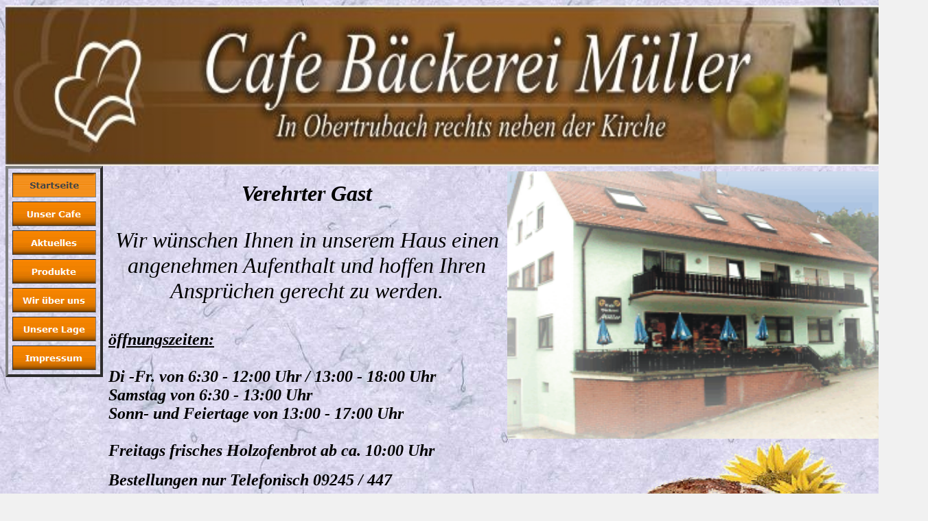

--- FILE ---
content_type: text/html
request_url: http://cafe-baeckerei-mueller.de/index.html
body_size: 2061
content:

<!DOCTYPE HTML PUBLIC "-//W3C//DTD HTML 4.01 Transitional//EN" "http://www.w3.org/TR/html4/loose.dtd">
<HTML>
<HEAD>
<TITLE>Startseite</TITLE>
<META HTTP-EQUIV="Content-Type" CONTENT="text/html; charset=ISO-8859-1">
<META NAME="Author" CONTENT="neu Neu">
<META NAME="Generator" CONTENT="NetObjects Fusion 5.0.2 für Windows">
<SCRIPT TYPE="text/javascript">
<!--
function F_loadRollover(){} function F_roll(){}
//-->
</SCRIPT>
<SCRIPT TYPE="text/javascript" SRC="./rollover.js">
</SCRIPT>
</HEAD>
<BODY BGCOLOR="#F1F1F1" BACKGROUND="./Hindergrund.jpg" TEXT="#000000" LINK="#DC7600" VLINK="#F49527" ALINK="#DC7600">
    <TABLE BORDER="0" CELLSPACING="0" CELLPADDING="0" WIDTH="1344">
        <TR VALIGN="TOP" ALIGN="LEFT">
            <TD HEIGHT="234" WIDTH="1344"><IMG ID="Bild17" HEIGHT="234" WIDTH="1344" SRC="./Kopf1.jpg" BORDER="0" ALT="Kopf1" TITLE="Kopf1"></TD>
        </TR>
    </TABLE>
    <TABLE CELLPADDING="0" CELLSPACING="0" BORDER="0" WIDTH="1331">
        <TR VALIGN="TOP" ALIGN="LEFT">
            <TD>
                <TABLE BORDER="0" CELLSPACING="0" CELLPADDING="0" WIDTH="140">
                    <TR VALIGN="TOP" ALIGN="LEFT">
                        <TD HEIGHT="294" WIDTH="140">
                            <TABLE ID="Navigationsleiste2" BORDER="4" CELLSPACING="6" CELLPADDING="0" WIDTH="140">
                                <TR VALIGN="TOP" ALIGN="LEFT">
                                    <TD WIDTH="120" HEIGHT="34"><A HREF="./index.html" class="nof-navButtonAnchor" onmouseover="F_loadRollover('Navigationsschaltflaeche1','',0);F_roll('Navigationsschaltflaeche1',1)" onmouseout="F_roll(
                                        'Navigationsschaltflaeche1',0)"><IMG ID="Navigationsschaltflaeche1" NAME="Navigationsschaltflaeche1" HEIGHT="34" WIDTH="120" SRC="./Startseite_Hbutton2_1.gif"
                                         onmouseover="F_loadRollover(this,'Startseite_HRbutton3_1.gif',0)" BORDER="0" ALT="Startseite" TITLE="Startseite"></A></TD>
                                </TR>
                                <TR VALIGN="TOP" ALIGN="LEFT">
                                    <TD WIDTH="120" HEIGHT="34"><A HREF="./unser_cafe.html" class="nof-navButtonAnchor" onmouseover="F_loadRollover('Navigationsschaltflaeche2','',0);F_roll('Navigationsschaltflaeche2',1)" onmouseout="F_roll(
                                        'Navigationsschaltflaeche2',0)"><IMG ID="Navigationsschaltflaeche2" NAME="Navigationsschaltflaeche2" HEIGHT="34" WIDTH="120" SRC="./Unser-Cafe_Nbutton1_1.gif"
                                         onmouseover="F_loadRollover(this,'Unser-Cafe_NRbutton2_1.gif',0)" BORDER="0" ALT="Unser Cafe" TITLE="Unser Cafe"></A></TD>
                                </TR>
                                <TR VALIGN="TOP" ALIGN="LEFT">
                                    <TD WIDTH="120" HEIGHT="34"><A HREF="./aktuelles.html" class="nof-navButtonAnchor" onmouseover="F_loadRollover('Navigationsschaltflaeche3','',0);F_roll('Navigationsschaltflaeche3',1)" onmouseout="F_roll(
                                        'Navigationsschaltflaeche3',0)"><IMG ID="Navigationsschaltflaeche3" NAME="Navigationsschaltflaeche3" HEIGHT="34" WIDTH="120" SRC="./Aktuelles_Nbutton1_1.gif"
                                         onmouseover="F_loadRollover(this,'Aktuelles_NRbutton2_1.gif',0)" BORDER="0" ALT="Aktuelles" TITLE="Aktuelles"></A></TD>
                                </TR>
                                <TR VALIGN="TOP" ALIGN="LEFT">
                                    <TD WIDTH="120" HEIGHT="34"><A HREF="./produkte.html" class="nof-navButtonAnchor" onmouseover="F_loadRollover('Navigationsschaltflaeche4','',0);F_roll('Navigationsschaltflaeche4',1)" onmouseout="F_roll(
                                        'Navigationsschaltflaeche4',0)"><IMG ID="Navigationsschaltflaeche4" NAME="Navigationsschaltflaeche4" HEIGHT="34" WIDTH="120" SRC="./Produkte_Nbutton1_1.gif"
                                         onmouseover="F_loadRollover(this,'Produkte_NRbutton2_1.gif',0)" BORDER="0" ALT="Produkte" TITLE="Produkte"></A></TD>
                                </TR>
                                <TR VALIGN="TOP" ALIGN="LEFT">
                                    <TD WIDTH="120" HEIGHT="34"><A HREF="./wir_uber_uns.html" class="nof-navButtonAnchor" onmouseover="F_loadRollover('Navigationsschaltflaeche5','',0);F_roll('Navigationsschaltflaeche5',1)" onmouseout="F_roll(
                                        'Navigationsschaltflaeche5',0)"><IMG ID="Navigationsschaltflaeche5" NAME="Navigationsschaltflaeche5" HEIGHT="34" WIDTH="120" SRC="./Wir--ber-uns_Nbutton1_1.gif"
                                         onmouseover="F_loadRollover(this,'Wir--ber-uns_NRbutton2_1.gif',0)" BORDER="0" ALT="Wir über uns" TITLE="Wir über uns"></A></TD>
                                </TR>
                                <TR VALIGN="TOP" ALIGN="LEFT">
                                    <TD WIDTH="120" HEIGHT="34"><A HREF="./unsere_lage.html" class="nof-navButtonAnchor" onmouseover="F_loadRollover('Navigationsschaltflaeche6','',0);F_roll('Navigationsschaltflaeche6',1)" onmouseout="F_roll(
                                        'Navigationsschaltflaeche6',0)"><IMG ID="Navigationsschaltflaeche6" NAME="Navigationsschaltflaeche6" HEIGHT="34" WIDTH="120" SRC="./Unsere-Lage_Nbutton1_1.gif"
                                         onmouseover="F_loadRollover(this,'Unsere-Lage_NRbutton2_1.gif',0)" BORDER="0" ALT="Unsere Lage" TITLE="Unsere Lage"></A></TD>
                                </TR>
                                <TR VALIGN="TOP" ALIGN="LEFT">
                                    <TD WIDTH="120" HEIGHT="34"><A HREF="./impressum.html" class="nof-navButtonAnchor" onmouseover="F_loadRollover('Navigationsschaltflaeche7','',0);F_roll('Navigationsschaltflaeche7',1)" onmouseout="F_roll(
                                        'Navigationsschaltflaeche7',0)"><IMG ID="Navigationsschaltflaeche7" NAME="Navigationsschaltflaeche7" HEIGHT="34" WIDTH="120" SRC="./Impressum_Nbutton1_1.gif"
                                         onmouseover="F_loadRollover(this,'Impressum_NRbutton2_1.gif',0)" BORDER="0" ALT="Impressum" TITLE="Impressum"></A></TD>
                                </TR>
                            </TABLE>
                        </TD>
                    </TR>
                </TABLE>
            </TD>
            <TD>
                <TABLE BORDER="0" CELLSPACING="0" CELLPADDING="0" WIDTH="588">
                    <TR VALIGN="TOP" ALIGN="LEFT">
                        <TD HEIGHT="6" WIDTH="7"><IMG SRC="./clearpixel.gif" WIDTH="7" HEIGHT="1" BORDER="0" ALT=""></TD>
                        <TD WIDTH="1"><IMG SRC="./clearpixel.gif" WIDTH="1" HEIGHT="1" BORDER="0" ALT=""></TD>
                        <TD WIDTH="296"><IMG SRC="./clearpixel.gif" WIDTH="296" HEIGHT="1" BORDER="0" ALT=""></TD>
                        <TD WIDTH="283"><IMG SRC="./clearpixel.gif" WIDTH="283" HEIGHT="1" BORDER="0" ALT=""></TD>
                        <TD WIDTH="1"><IMG SRC="./clearpixel.gif" WIDTH="1" HEIGHT="1" BORDER="0" ALT=""></TD>
                    </TR>
                    <TR VALIGN="TOP" ALIGN="LEFT">
                        <TD></TD>
                        <TD COLSPAN="3" WIDTH="580" ID="Text58">
                            <P ALIGN="CENTER"><FONT SIZE="+3"><B><I>Verehrter Gast</I></B></FONT></P>
                            <P ALIGN="CENTER"><FONT SIZE="-1" FACE="Verdana, Tahoma, Arial, Helvetica, Sans-serif"><br></FONT><FONT SIZE="+3"><I>Wir wünschen Ihnen in unserem Haus einen angenehmen Aufenthalt und hoffen Ihren Ansprüchen gerecht zu 
                                werden.</I></FONT></P>
                        </TD>
                        <TD></TD>
                    </TR>
                    <TR VALIGN="TOP" ALIGN="LEFT">
                        <TD COLSPAN="5" HEIGHT="7"></TD>
                    </TR>
                    <TR VALIGN="TOP" ALIGN="LEFT">
                        <TD COLSPAN="2"></TD>
                        <TD COLSPAN="3" WIDTH="580" ID="Text57">
                            <P ALIGN="LEFT"><FONT SIZE="+2"><B><I><U>öffnungszeiten:<br><br></U>Di -Fr. von 6:30 - 12:00 Uhr / 13:00 - 18:00 Uhr<br>Samstag von 6:30 - 13:00 Uhr<br>Sonn- und Feiertage von 13:00 - 17:00 Uhr<br><br>Freitags frisches 
                                Holzofenbrot ab ca. 10:00 Uhr</I></B></FONT></P>
                            <P ALIGN="LEFT"><FONT SIZE="+2"><B><I>Bestellungen nur Telefonisch 09245 / 447</I></B></FONT></P>
                        </TD>
                    </TR>
                    <TR VALIGN="TOP" ALIGN="LEFT">
                        <TD COLSPAN="5" HEIGHT="156"></TD>
                    </TR>
                    <TR VALIGN="TOP" ALIGN="LEFT">
                        <TD COLSPAN="3"></TD>
                        <TD WIDTH="0" ID="Text126">
                            <P><FONT SIZE="-1" FACE="Verdana, Tahoma, Arial, Helvetica, Sans-serif">&nbsp;</FONT></P>
                        </TD>
                        <TD></TD>
                    </TR>
                </TABLE>
            </TD>
            <TD>
                <TABLE BORDER="0" CELLSPACING="0" CELLPADDING="0" WIDTH="603">
                    <TR VALIGN="TOP" ALIGN="LEFT">
                        <TD HEIGHT="8" WIDTH="1"><IMG SRC="./clearpixel.gif" WIDTH="1" HEIGHT="1" BORDER="0" ALT=""></TD>
                        <TD WIDTH="177"><IMG SRC="./clearpixel.gif" WIDTH="177" HEIGHT="1" BORDER="0" ALT=""></TD>
                        <TD></TD>
                        <TD WIDTH="102"><IMG SRC="./clearpixel.gif" WIDTH="102" HEIGHT="1" BORDER="0" ALT=""></TD>
                    </TR>
                    <TR VALIGN="TOP" ALIGN="LEFT">
                        <TD HEIGHT="390"></TD>
                        <TD COLSPAN="3" WIDTH="602"><IMG ID="Bild6" HEIGHT="390" WIDTH="602" SRC="./Internet.gif" BORDER="0" ALT=""></TD>
                    </TR>
                    <TR VALIGN="TOP" ALIGN="LEFT">
                        <TD COLSPAN="4" HEIGHT="4"></TD>
                    </TR>
                    <TR VALIGN="TOP" ALIGN="LEFT">
                        <TD COLSPAN="2" HEIGHT="242"></TD>
                        <TD WIDTH="323"><IMG ID="Bild5" HEIGHT="242" WIDTH="323" SRC="./a_blume.gif" BORDER="0" ALT=""></TD>
                        <TD></TD>
                    </TR>
                </TABLE>
            </TD>
        </TR>
    </TABLE>
</BODY>
</HTML>
 